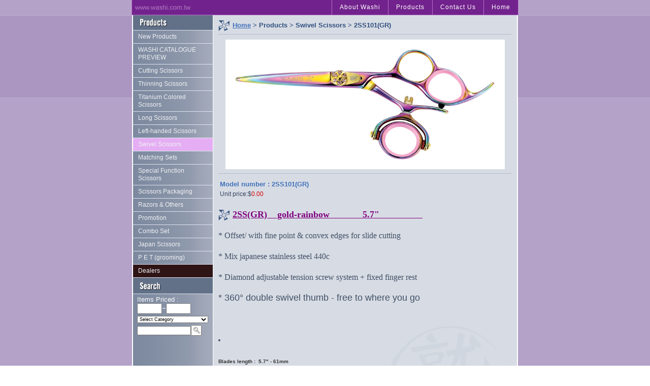

--- FILE ---
content_type: text/html
request_url: http://www.washi.com.tw/pro.html?PUT=p_show&ID=4010&PCA=614&CA_TITLE2=&CA_TITLE1=&CA_TITLE=Swivel%20Scissors&DATA_TITLE=2SS101(GR)
body_size: 1652
content:
<html>
<head>
<meta http-equiv='Content-Language' content='UTF-8'>
<meta http-equiv='Content-Type' content='text/html; charset=UTF-8'>
<title>Washi Scissor</title>
<link rel=stylesheet type='text/css' href='style.css'>
<script src="AC_RunActiveContent.js" language="javascript"></script>
<base target="_top">
<meta http-equiv="ImageToolBar" content="NO"> 
</head>
<style media="print">
body {
 display : none;
}
</style>

<body ONDRAGSTART="window.event.returnValue=false" ONCONTEXTMENU="window.event.returnValue=false" onSelectStart="event.returnValue=false" onfiltered="window.event.returnValue=false
">
<a name='top'></a>
<!-- Header Begin -->
<!-- Top Menu Begin -->

<div align='center'>
<div class='top_menu'>
<div style='float:left;'><img border='0' src='images/domain.gif'></div>
<div style='float:right;'>
  <script src='http://sp69.f1.com.tw/washi/MENUHTML/?ECHO_TYPE=JS'></script>
</div>
</div>

<!-- Top Menu End -->
<!-- Flash Begin -->
<!--
<script language="javascript">
        if (AC_FL_RunContent == 0) {
                alert("�~@~Y�~@~K�| ~A�~]��~E�| ~H�~E��~B~Y AC_RunActiveContent.js�~@~B�~K�~\?Flash 中�~_��~L�~@~L�~Q�令�~@~M�~A��~V�中�~Z~D�~@~L�~W�~T�主�~K~U�~O�~E�容?~[��~V��~@~M�~L�~G AC_RunActiveContent.js �~G製�~H?HTML 輸�~G��~G�~V~Y夾�~@~B");
        } else {
                AC_FL_RunContent(
                        'codebase', 'http://download.macromedia.com/pub/shockwave/cabs/flash/swflash.cab#version=8,0,0,0',
                        'width', '760',
                        'height', '165',
                        'src', 'header',
                        'quality', 'high',
                        'pluginspage', 'http://www.macromedia.com/go/getflashplayer',
                        'align', 'middle',
                        'play', 'true',
                        'loop', 'true',
                        'scale', 'noscale',
                        'wmode', 'transparent',
                        'devicefont', 'false',
                        'id', 'header',
                        'bgcolor', '#000000',
                        'name', 'header',
                        'menu', 'true',
                        'allowScriptAccess','sameDomain',
                        'movie', 'header',
                        'salign', ''
                        ); //end AC code
        }
</script>

<noscript>
<object classid="clsid:d27cdb6e-ae6d-11cf-96b8-444553540000" codebase="http://download.macromedia.com/pub/shockwave/cabs/flash/swflash.cab#version=8,0,0,0" width="760" height="165"
 id="header" align="middle">
<param name="allowScriptAccess" value="sameDomain" />
<param name="header" value="header.swf" /><param name="quality" value="high" /><param name="bgcolor" value="#000000" /><PARAM NAME=scale VALUE=noscale /><PARAM NAME=wmode VALUE=tra
nsparent /><embed src="header.swf" scale=noscale wmode=transparent quality="high" bgcolor="#000000" width="760" height="165" name="header" align="middle" allowScriptAccess="sameDom
ain" type="application/x-shockwave-flash" pluginspage="http://www.macromedia.com/go/getflashplayer" />
</object>
</noscript>
-->
<!-- Flash End -->

</div>

<!-- Header End -->

<div align='center'>
<table border='0' width='760' cellspacing='0' cellpadding='0'>
	<tr>
		<td width='160' background='images/left_bg.gif' valign='top'>
		
		<!-- Products List Begin -->
                <script src='http://sp69.f1.com.tw/washi/SHTML/'></script>
                <!--
                <script src='SHTML/?APURL=pro.html'></script>
                -->
		<!-- Products List End -->
		
		<!-- Search Begin -->
		<div><img border='0' src='images/left_title2.gif'></div>
		<script src='http://sp69.f1.com.tw/washi/SEARCHHTML/?APURL=pro.html'></script>	
		<!-- Search End -->
		
		<div><img border='0' src='images/spacer.gif' width='1' height='30'></div>
		
		</td>
		<td valign='top' width='600' class='content_bg'>
		
		<!-- Products List Begin -->

		<script src='http://sp69.f1.com.tw/washi/PHTML/?APURL=pro.html'></script>
		<!-- Products List End -->
	


	
		</td>
	</tr>
</table>
</div>


<!--  Footer Begin -->
<div align='center'>
<iframe id='footer' name='footer' marginwidth='0' marginheight='0' frameborder='0' scrolling='no' src='footer.htm' width='760' height='90' target='_top' allowtransparency='true'></iframe>
</div>
<!--  Footer End -->

</body>

</html>


--- FILE ---
content_type: text/html; charset=utf-8
request_url: http://sp69.f1.com.tw/washi/MENUHTML/?ECHO_TYPE=JS
body_size: 437
content:
// JavaScript Documen
document.write('<div class=\'menu\'><a href=\'/about.phtml\'>About Washi</a></div>');
document.write('<div class=\'menu\'><a href=\'/products.html\'>Products</a></div>');
document.write('<div class=\'menu\'><a href=\'/contact.phtml\'>Contact Us</a></div>');
document.write('<div class=\'menu\'><a href=\'/index.html\'>Home</a></div>');


--- FILE ---
content_type: text/html; charset=utf-8
request_url: http://sp69.f1.com.tw/washi/SHTML/
body_size: 535
content:
// JavaScript Documen
var GOODONURLPARAMS = new Object() ;var APARAMS = document.location.search.substr(1).split('&') ;for ( var i = 0 ; i < APARAMS.length ; i++ ){  var APARAM = APARAMS[i].split('=') ;  var SPARAMName  = APARAM[0] ;  var SPARAMValue = APARAM[1] ;  GOODONURLPARAMS[ SPARAMName ] = SPARAMValue ;}document.write("<script");
document.write(" src='");
document.write("http://sp69.f1.com.tw/washi/SHTML/?"+document.location.search.substr(1)+"&ACTION=API");
document.write("'></");
document.write("script>");


--- FILE ---
content_type: text/html; charset=utf-8
request_url: http://sp69.f1.com.tw/washi/SEARCHHTML/?APURL=pro.html
body_size: 551
content:
// JavaScript Documen
var GOODONURLPARAMS = new Object() ;var APARAMS = document.location.search.substr(1).split('&') ;for ( var i = 0 ; i < APARAMS.length ; i++ ){  var APARAM = APARAMS[i].split('=') ;  var SPARAMName  = APARAM[0] ;  var SPARAMValue = APARAM[1] ;  GOODONURLPARAMS[ SPARAMName ] = SPARAMValue ;}document.write("<script");
document.write(" src='");
document.write("http://sp69.f1.com.tw/washi/SEARCHHTML/?"+document.location.search.substr(1)+"&ACTION=API&PUT=search");
document.write("'></");
document.write("script>");


--- FILE ---
content_type: text/html; charset=utf-8
request_url: http://sp69.f1.com.tw/washi/PHTML/?APURL=pro.html
body_size: 546
content:
// JavaScript Documen
var GOODONURLPARAMS = new Object() ;var APARAMS = document.location.search.substr(1).split('&') ;for ( var i = 0 ; i < APARAMS.length ; i++ ){  var APARAM = APARAMS[i].split('=') ;  var SPARAMName  = APARAM[0] ;  var SPARAMValue = APARAM[1] ;  GOODONURLPARAMS[ SPARAMName ] = SPARAMValue ;}document.write("<script");
document.write(" src='");
document.write("http://sp69.f1.com.tw/washi/PHTML/?"+document.location.search.substr(1)+"&ACTION=API&PUT=p_show");
document.write("'></");
document.write("script>");


--- FILE ---
content_type: text/html; charset=utf-8
request_url: http://sp69.f1.com.tw/washi/SHTML/?PUT=p_show&ID=4010&PCA=614&CA_TITLE2=&CA_TITLE1=&CA_TITLE=Swivel%20Scissors&DATA_TITLE=2SS101(GR)&ACTION=API
body_size: 1928
content:
// JavaScript Documen
document.write('<div><img border=\'0\' src=\'images/left_title1.gif\'></div><div class=\'left_menu\'><a href=\'./pro.html?PUT=p_show&CA_ID=new&APURL=pro.html\'>New Products</a></div><div class=\'left_menu\'><a href=\'./pro.html?CA_ID=765&LEVEL=0&APURL=pro.html\'>WASHI CATALOGUE PREVIEW</a></div><div class=\'left_menu\'><a href=\'./pro.html?CA_ID=609&LEVEL=0&APURL=pro.html\'>Cutting Scissors</a></div><div class=\'left_menu\'><a href=\'./pro.html?CA_ID=688&LEVEL=0&APURL=pro.html\'>Thinning Scissors</a></div><div class=\'left_menu\'><a href=\'./pro.html?CA_ID=610&LEVEL=0&APURL=pro.html\'>Titanium Colored Scissors</a></div><div class=\'left_menu\'><a href=\'./pro.html?CA_ID=611&LEVEL=0&APURL=pro.html\'>Long Scissors</a></div><div class=\'left_menu\'><a href=\'./pro.html?CA_ID=612&LEVEL=0&APURL=pro.html\'>Left-handed Scissors</a></div><div class=\'left_menu1\'><a href=\'./pro.html?PUT=p_show&CA_ID=614&LEVEL=0&APURL=pro.html\'>Swivel Scissors</a></div><div class=\'left_menu\'><a href=\'./pro.html?CA_ID=613&LEVEL=0&APURL=pro.html\'>Matching Sets</a></div><div class=\'left_menu\'><a href=\'./pro.html?CA_ID=687&LEVEL=0&APURL=pro.html\'>Special Function Scissors</a></div><div class=\'left_menu\'><a href=\'./pro.html?CA_ID=616&LEVEL=0&APURL=pro.html\'>Scissors Packaging</a></div><div class=\'left_menu\'><a href=\'./pro.html?CA_ID=617&LEVEL=0&APURL=pro.html\'>Razors & Others</a></div><div class=\'left_menu\'><a href=\'./pro.html?CA_ID=618&LEVEL=0&APURL=pro.html\'>Promotion</a></div><div class=\'left_menu\'><a href=\'./pro.html?CA_ID=1902&LEVEL=0&APURL=pro.html\'>Combo Set</a></div><div class=\'left_menu\'><a href=\'./pro.html?CA_ID=1915&LEVEL=0&APURL=pro.html\'>Japan Scissors</a></div><div class=\'left_menu\'><a href=\'./pro.html?CA_ID=1917&LEVEL=0&APURL=pro.html\'>P E T (grooming)</a></div><div class=\'left_menu_dealers\'><a href=\'/dealers.phtml\'>Dealers</a></div>');


--- FILE ---
content_type: text/html; charset=utf-8
request_url: http://sp69.f1.com.tw/washi/SEARCHHTML/?PUT=p_show&ID=4010&PCA=614&CA_TITLE2=&CA_TITLE1=&CA_TITLE=Swivel%20Scissors&DATA_TITLE=2SS101(GR)&ACTION=API&PUT=search
body_size: 1625
content:
// JavaScript Documen
document.write('<div align=\'center\'><table border=\'0\'><form name=\'SEARCH_FORM\' action=\'pro.html\' method=\'GET\'><input type=\'HIDDEN\' name=\'PUT\' VALUE=\'p_show\'><tr>');
document.write('<td style=\'font-size:13px;color:#FFFFFF;\'>Items Priced :<br>');
document.write('<input type=\'text\' name=\'STAR_PRICE\' size=\'4\'>~');
document.write('<input type=\'text\' name=\'END_PRICE\' size=\'4\'></td>');
document.write('</tr><tr><td><select size=\'1\' name=\'SEARCH_P_CA\' style=\'font-size:9px;width:140px;\'><option value=\'all\' selected>Select Category</option><option value=\'765\'>WASHI CATALOGUE PREVIEW</option><option value=\'609\'>Cutting Scissors</option><option value=\'688\'>Thinning Scissors</option><option value=\'610\'>Titanium Colored Scissors</option><option value=\'611\'>Long Scissors</option><option value=\'612\'>Left-handed Scissors</option><option value=\'614\'>Swivel Scissors</option><option value=\'613\'>Matching Sets</option><option value=\'687\'>Special Function Scissors</option><option value=\'616\'>Scissors Packaging</option><option value=\'617\'>Razors & Others</option><option value=\'618\'>Promotion</option><option value=\'1902\'>Combo Set</option><option value=\'1915\'>Japan Scissors</option><option value=\'1917\'>P E T (grooming)</option></select></td></tr><tr><td><input type=\'text\' name=\'SEARCH_VALUE\' size=\'15\' onfocus=\'\' onblur=\'\' style=\'color:#929292;font-size:11px;\'><input type=\'image\' value=\'\'  name=\'\' src=\'images/btn_search.gif\' onclick=\'submit();\' align=\'absmiddle\'></td></tr></form></table></div>');



--- FILE ---
content_type: text/html; charset=utf-8
request_url: http://sp69.f1.com.tw/washi/PHTML/?PUT=p_show&ID=4010&PCA=614&CA_TITLE2=&CA_TITLE1=&CA_TITLE=Swivel%20Scissors&DATA_TITLE=2SS101(GR)&ACTION=API&PUT=p_show
body_size: 2746
content:
// JavaScript Documen
document.write('<div class=\'breadcrumb\' align=\'left\'><img border=\'0\' src=\'images/title_icon.gif\' align=\'absmiddle\'><a href=\'index.html\'>Home</a> &gt; Products &gt; Swivel Scissors &gt; 2SS101(GR) </div>');
document.write('<div align=\'center\'><IMG src=\'http://sp69.f1.com.tw/washi/BASE/16/P/P_2_4010.jpg\' BORDER=0 WIDTH=550 HEIGHT=255><hr size=\'1\' style=\'border-top:1px solid #B1BCCC;\'>');
document.write('<table border=\'0\' width=\'100%\'>');
document.write('  <tr>');
document.write('    <td>');
document.write('      <!-- Product Title --><div class=\'ptitle\'>Model number : 2SS101(GR)</div>');
document.write('      <!-- Product Price --><div class=\'price\'>Unit price:$<span style=\'color:#D90000;\'>0.00</span></div>');
document.write('    </td>');
document.write('  </tr>');
document.write('</table>');
document.write('<!-- Products Description Begin -->');
document.write('<div class=\'content\' align=\'left\'><h4><font color="#800080" size="4" face="Comic Sans MS"><u><img border="0" alt="" align="absMiddle" src="http://sp69.f1.com.tw/washi/images/title_icon.gif" />2SS(GR)&nbsp;&nbsp;&nbsp;&nbsp;gold-rainbow&nbsp;&nbsp;&nbsp;&nbsp;&nbsp;&nbsp;&nbsp;&nbsp;&nbsp;&nbsp;&nbsp;&nbsp;&nbsp;5.7&quot;&nbsp;&nbsp;&nbsp; &nbsp; &nbsp;&nbsp;&nbsp;&nbsp;&nbsp;&nbsp;&nbsp;&nbsp;&nbsp;&nbsp;&nbsp; </u></font></h4>');
document.write('<p><font size="3" face="Comic Sans MS">* Offset/ with fine point &amp; convex edges for&nbsp;slide cutting</font></p>');
document.write('<font size="3" face="Comic Sans MS">');
document.write('<p><font size="3" face="Comic Sans MS">* Mix japanese&nbsp;stainless steel 440c&nbsp;</font></p>');
document.write('<p><font size="3" face="Comic Sans MS">* Diamond&nbsp;adjustable tension screw system +&nbsp;fixed finger rest</font>&nbsp;</p>');
document.write('<p><font size="4">* 360<font face="Arial">&deg; double </font>swivel thumb - free to where you go </font></p>');
document.write('</font></div>');
document.write('  <br>');
document.write('  <br>');
document.write('<div class=\'content\' align=\'left\'><li>');
document.write('<h5><font color="#333333">Blades length :&nbsp; 5.7&quot; - 61mm</font></h5>');
document.write('</li>');
document.write('<li>');
document.write('<h5><font color="#333333">Weight :&nbsp; 58.2g</font></h5>');
document.write('</li></div>');
document.write('  <br>');
document.write('<!-- Products Description End -->');
document.write('<div class=\'gotop\'><img border=\'0\' src=\'images/arrow_gotop.gif\'>');
document.write('<a href=\'#top\'>TOP</a></div>');
document.write('</td>');
document.write('</tr>');
document.write('</table>');
document.write('</div><input type=\'hidden\' name=P_DATA_TITLE value=2SS101(GR)>');


--- FILE ---
content_type: text/html
request_url: http://www.washi.com.tw/footer.htm
body_size: 601
content:
<html>

<head>
<meta http-equiv='Content-Language' content='UTF-8'>
<meta http-equiv='Content-Type' content='text/html; charset=UTF-8'>
<title>Washi Scissor</title>
<link rel=stylesheet type='text/css' href='style.css'>
<base target="_top">
<style type="text/css">
<!--
.footer_index {	text-align:center;
	padding:8px;
	font-size:11px;
	color:#4B586D;
}
-->
</style>
</head>

<body>
<div align='center'><div style='width:760px;'>
<div class='footer'>
Copyright &copy;
<SCRIPT language=JavaScript>
var enabled = 0; today = new Date();
var date;
date = '' + (today.getFullYear());
document.write(date);
</SCRIPT>
&nbsp;SLUX INTERNATIONAL CO LTD All Rights Reserved<br>
TEL:886-2-2748 0979&nbsp;&nbsp;&nbsp;FAX:886-2-2748 1136&nbsp;&nbsp;&nbsp;E-Mail:<a href='mailto:washi@washi.com.tw'>washi@washi.com.tw</a>;<a href="mailto:slux-slux@umail.com.tw">slux-slux@umail.com.tw</a><br>
1F, No.24, Ln. 102, Sanmin Rd. 10588 Taipei, Taiwan 
</div>


</div></div>

</body>

</html>


--- FILE ---
content_type: text/css
request_url: http://www.washi.com.tw/style.css
body_size: 1346
content:
/*link*/
A:link {
	color: #4272BA;
	text-decoration:underline;
	}
A:visited {
	color: #4272BA;
	text-decoration:underline;
	}
A:active {
	color: #A800D0;
	text-decoration:none;
	}
A:hover {
	color: #A800D0;
	text-decoration:none;
	}

body {
	margin:0px;
	background-image:url('images/bg.gif');
	background-attachment: scroll;
	}
	
body,p,td,select,input,textarea {
	font-family:Arial, Helvetica, sans-serif, �s�ө���;
	}



/*Products List Menu Setting*/
	
.left_menu {
	font-size:12px;
	color:#EFF1F3;
	border-bottom: #DEE3EF 1px solid;
	}
.left_menu a {
	padding-left:10px;padding-right:10px;
	font-size:12px;
	margin-left:2px;margin-right:1px;
	padding-top:5px;padding-bottom:5px;
	line-height:15px;
	display:block;
	}
	
.left_menu a:link {
	color:#EFF1F3;
	text-decoration:none;
	}
	
.left_menu a:visited {
	color:#EFF1F3;
	text-decoration:none;
	}
	
.left_menu a:hover {
	color:#FFFFFF;
	text-decoration:none;
	background-color: #E5ADF3;
	}
	
.left_menu a:active {
	color:#FFFFFF;
	text-decoration:none;
	background-color: #E5ADF3;
	}


.left_menu1 {
        font-size:12px;
        color: #EFF1F3;
        border-bottom: #DEE3EF 1px solid;
 }

.left_menu1 a {
        padding-left:10px;padding-right:10px;
        font-size:12px;
        margin-left:2px;margin-right:1px;
        padding-top:5px;padding-bottom:5px;
        line-height:15px;
        display:block;
        background-color: #E5ADF3;
        }

.left_menu1 a:link {
        color:#EFF1F3;
        text-decoration:none;
        }

.left_menu1 a:visited {
        color:#EFF1F3;
        text-decoration:none;
        }

.left_menu1 a:hover {
        color:#FFFFFF;
        text-decoration:none;
        background-color: #E5ADF3;
        }

.left_menu1 a:active {
        color:#FFFFFF;
        text-decoration:none;
        background-color: #E5ADF3;
        }




/*Menu Setting*/
.top_menu {
	background-color:#72228D;
	height:29px;
	width:760px;
	text-align:left;
	border-left:1px solid #B573CB;border-right:1px solid #B573CB;border-bottom:1px solid #B573CB;
	}

.menu {
	border-left: #B573CB 1px solid;;
	background-color: #72228D;
	float:left;
	}
	
.menu a {
	font-size:12px;
	white-space:nowrap;
	line-height:29px;
	letter-spacing:1px;
	height:29px;
	padding-left:15px;padding-right:15px;
	display:table;
	}
	
.menu a:link {
	color:#FFFFFF;
	text-decoration:none;
	background-color: #72228D;
	}
	
.menu a:visited {
	color:#FFFFFF;
	text-decoration:none;
	background-color: #72228D;
	}
	
.menu a:hover {
	color:#000000;
	text-decoration:none;
	background-color: #FFD200;
	}
	
.menu a:active {
	color:#000000;
	text-decoration:none;
	background-color: #FFD200;
	}

	

/*Product Setting*/
.plist {
	width:180px;
	margin-bottom:15px;margin-top:10px;
	}

.p_img {
	text-align:center;
	vertical-align:middle;
	height:152px;
	width:152px;
	}
	
.p_img img {
	border:1px solid #C9C9C9;
	}
	
.ptitle {
	font-size:13px;
	line-height:20px;
	color:#4272BA;
	font-weight:bold;

	}
	
.ptitle A:link {
	font-size:13px;
	color:#4272BA;
	text-decoration:none;
	}
	
.ptitle A:visited {
	font-size:13px;
	color:#4272BA;
	text-decoration:none;
	}
	
.ptitle A:hover {
	font-size:13px;
	color:#9C0075;
	text-decoration:none;
	}

.ptitle A:active {
	font-size:13px;
	color:#9C0075;
	text-decoration:none;
	}

.price {
	font-size:12px;
	line-height:18px;
	color:#32425A;
	}


/*Content Setting*/
	
.content_bg {
	border-right:2px solid #FFFFFF;
	padding:10px;
	background-image:url('images/watermark.gif');
	background-attachment: scroll;
	background-position:right bottom;
	background-repeat:no-repeat;
	background-color:#D7DCE4;
	}
	
.content_title {
	font-size:13px;
	font-weight:bold;
	color:#404F66;
	line-height:25px;
	margin-top:20px;
	margin-bottom:6px;
	}
	
.content {
	font-size:12px;
	color:#404F66;
	line-height:25px;
	margin-top:6px;
	margin-bottom:6px;
	}
	
.breadcrumb {
	font-size:13px;
	font-weight:bold;
	color:#304F7E;
	margin-bottom:10px;
	height:27px;
	border-bottom:1px solid #B1BCCC;
	}

.box {
	width:400px;
	border:1px solid #000000;
	}


/*Go to top*/
.gotop {
	font-size:11px;
	text-align:right;
	font-weight:bold;
	margin-top:30px;margin-right:5px;
	}
	

/*Footer Setting*/
.footer {
	background-color:#B2BAC7;
	border:2px solid #FFFFFF;
	text-align:center;
	padding:8px;
	font-size:11px;
	color:#4B586D;
	}


.design {
	font-size:11px;
	color:#7A1461;
	padding:0px 8px 8px 8px;
	line-height:20px;
	text-align:right;
	}
.left_menu_dealers{
	font-size:12px;
	color:#EFF1F3;
	border-bottom: #DEE3EF 1px solid;
	background-color:#2f1416;
	border-left:2px solid #FFFFFF;
	border-right:1px solid #FFFFFF;
}
.left_menu_dealers a{
	color:#EFF1F3 !important;
	font-size:12px;

	padding:5px 10px 5px 10px;
	line-height:15px;
	display:block;
	text-decoration:none !important;
}
.left_menu_dealers a:hover {
	color:#FFFFFF;
	text-decoration:none;
	background-color: #E5ADF3;
	}

.left_menu_dealers_active{
	font-size:12px;
	color:#FFFFFF;
	border-bottom: #DEE3EF 1px solid;
	background-color: #E5ADF3;;
	border-left:2px solid #FFFFFF;
	border-right:1px solid #FFFFFF;
}
.left_menu_dealers_active a{
	color:#EFF1F3 !important;
	font-size:12px;

	padding:5px 10px 5px 10px;
	line-height:15px;
	display:block;
	text-decoration:none !important;
}
.left_menu_dealers_active a:hover {
	color:#FFFFFF;
	text-decoration:none;
	background-color: #E5ADF3;
	}
	
	/*****dealers******/
.dealers_bg{
border-right:2px solid #FFFFFF;	padding:10px;background:#2f1416 url('images/watermark_dealers.gif') right bottom no-repeat;background-attachment: scroll;
color:#bdb0aa;
}
.dealers_bg p{
margin-bottom:5px;
}
.dealers_bg p.content_title{
color:#bdb0aa !important;
}
.dealers_bg p.content{
color:#bdb0aa;
font-size:14px;
font-family:Verdana, Arial, Helvetica, sans-serif
}
.dealers_bg div.breadcrumb,.dealers_bg div.breadcrumb a{
color:#bdb0aa;
}



--- FILE ---
content_type: text/css
request_url: http://www.washi.com.tw/style.css
body_size: 1346
content:
/*link*/
A:link {
	color: #4272BA;
	text-decoration:underline;
	}
A:visited {
	color: #4272BA;
	text-decoration:underline;
	}
A:active {
	color: #A800D0;
	text-decoration:none;
	}
A:hover {
	color: #A800D0;
	text-decoration:none;
	}

body {
	margin:0px;
	background-image:url('images/bg.gif');
	background-attachment: scroll;
	}
	
body,p,td,select,input,textarea {
	font-family:Arial, Helvetica, sans-serif, �s�ө���;
	}



/*Products List Menu Setting*/
	
.left_menu {
	font-size:12px;
	color:#EFF1F3;
	border-bottom: #DEE3EF 1px solid;
	}
.left_menu a {
	padding-left:10px;padding-right:10px;
	font-size:12px;
	margin-left:2px;margin-right:1px;
	padding-top:5px;padding-bottom:5px;
	line-height:15px;
	display:block;
	}
	
.left_menu a:link {
	color:#EFF1F3;
	text-decoration:none;
	}
	
.left_menu a:visited {
	color:#EFF1F3;
	text-decoration:none;
	}
	
.left_menu a:hover {
	color:#FFFFFF;
	text-decoration:none;
	background-color: #E5ADF3;
	}
	
.left_menu a:active {
	color:#FFFFFF;
	text-decoration:none;
	background-color: #E5ADF3;
	}


.left_menu1 {
        font-size:12px;
        color: #EFF1F3;
        border-bottom: #DEE3EF 1px solid;
 }

.left_menu1 a {
        padding-left:10px;padding-right:10px;
        font-size:12px;
        margin-left:2px;margin-right:1px;
        padding-top:5px;padding-bottom:5px;
        line-height:15px;
        display:block;
        background-color: #E5ADF3;
        }

.left_menu1 a:link {
        color:#EFF1F3;
        text-decoration:none;
        }

.left_menu1 a:visited {
        color:#EFF1F3;
        text-decoration:none;
        }

.left_menu1 a:hover {
        color:#FFFFFF;
        text-decoration:none;
        background-color: #E5ADF3;
        }

.left_menu1 a:active {
        color:#FFFFFF;
        text-decoration:none;
        background-color: #E5ADF3;
        }




/*Menu Setting*/
.top_menu {
	background-color:#72228D;
	height:29px;
	width:760px;
	text-align:left;
	border-left:1px solid #B573CB;border-right:1px solid #B573CB;border-bottom:1px solid #B573CB;
	}

.menu {
	border-left: #B573CB 1px solid;;
	background-color: #72228D;
	float:left;
	}
	
.menu a {
	font-size:12px;
	white-space:nowrap;
	line-height:29px;
	letter-spacing:1px;
	height:29px;
	padding-left:15px;padding-right:15px;
	display:table;
	}
	
.menu a:link {
	color:#FFFFFF;
	text-decoration:none;
	background-color: #72228D;
	}
	
.menu a:visited {
	color:#FFFFFF;
	text-decoration:none;
	background-color: #72228D;
	}
	
.menu a:hover {
	color:#000000;
	text-decoration:none;
	background-color: #FFD200;
	}
	
.menu a:active {
	color:#000000;
	text-decoration:none;
	background-color: #FFD200;
	}

	

/*Product Setting*/
.plist {
	width:180px;
	margin-bottom:15px;margin-top:10px;
	}

.p_img {
	text-align:center;
	vertical-align:middle;
	height:152px;
	width:152px;
	}
	
.p_img img {
	border:1px solid #C9C9C9;
	}
	
.ptitle {
	font-size:13px;
	line-height:20px;
	color:#4272BA;
	font-weight:bold;

	}
	
.ptitle A:link {
	font-size:13px;
	color:#4272BA;
	text-decoration:none;
	}
	
.ptitle A:visited {
	font-size:13px;
	color:#4272BA;
	text-decoration:none;
	}
	
.ptitle A:hover {
	font-size:13px;
	color:#9C0075;
	text-decoration:none;
	}

.ptitle A:active {
	font-size:13px;
	color:#9C0075;
	text-decoration:none;
	}

.price {
	font-size:12px;
	line-height:18px;
	color:#32425A;
	}


/*Content Setting*/
	
.content_bg {
	border-right:2px solid #FFFFFF;
	padding:10px;
	background-image:url('images/watermark.gif');
	background-attachment: scroll;
	background-position:right bottom;
	background-repeat:no-repeat;
	background-color:#D7DCE4;
	}
	
.content_title {
	font-size:13px;
	font-weight:bold;
	color:#404F66;
	line-height:25px;
	margin-top:20px;
	margin-bottom:6px;
	}
	
.content {
	font-size:12px;
	color:#404F66;
	line-height:25px;
	margin-top:6px;
	margin-bottom:6px;
	}
	
.breadcrumb {
	font-size:13px;
	font-weight:bold;
	color:#304F7E;
	margin-bottom:10px;
	height:27px;
	border-bottom:1px solid #B1BCCC;
	}

.box {
	width:400px;
	border:1px solid #000000;
	}


/*Go to top*/
.gotop {
	font-size:11px;
	text-align:right;
	font-weight:bold;
	margin-top:30px;margin-right:5px;
	}
	

/*Footer Setting*/
.footer {
	background-color:#B2BAC7;
	border:2px solid #FFFFFF;
	text-align:center;
	padding:8px;
	font-size:11px;
	color:#4B586D;
	}


.design {
	font-size:11px;
	color:#7A1461;
	padding:0px 8px 8px 8px;
	line-height:20px;
	text-align:right;
	}
.left_menu_dealers{
	font-size:12px;
	color:#EFF1F3;
	border-bottom: #DEE3EF 1px solid;
	background-color:#2f1416;
	border-left:2px solid #FFFFFF;
	border-right:1px solid #FFFFFF;
}
.left_menu_dealers a{
	color:#EFF1F3 !important;
	font-size:12px;

	padding:5px 10px 5px 10px;
	line-height:15px;
	display:block;
	text-decoration:none !important;
}
.left_menu_dealers a:hover {
	color:#FFFFFF;
	text-decoration:none;
	background-color: #E5ADF3;
	}

.left_menu_dealers_active{
	font-size:12px;
	color:#FFFFFF;
	border-bottom: #DEE3EF 1px solid;
	background-color: #E5ADF3;;
	border-left:2px solid #FFFFFF;
	border-right:1px solid #FFFFFF;
}
.left_menu_dealers_active a{
	color:#EFF1F3 !important;
	font-size:12px;

	padding:5px 10px 5px 10px;
	line-height:15px;
	display:block;
	text-decoration:none !important;
}
.left_menu_dealers_active a:hover {
	color:#FFFFFF;
	text-decoration:none;
	background-color: #E5ADF3;
	}
	
	/*****dealers******/
.dealers_bg{
border-right:2px solid #FFFFFF;	padding:10px;background:#2f1416 url('images/watermark_dealers.gif') right bottom no-repeat;background-attachment: scroll;
color:#bdb0aa;
}
.dealers_bg p{
margin-bottom:5px;
}
.dealers_bg p.content_title{
color:#bdb0aa !important;
}
.dealers_bg p.content{
color:#bdb0aa;
font-size:14px;
font-family:Verdana, Arial, Helvetica, sans-serif
}
.dealers_bg div.breadcrumb,.dealers_bg div.breadcrumb a{
color:#bdb0aa;
}

